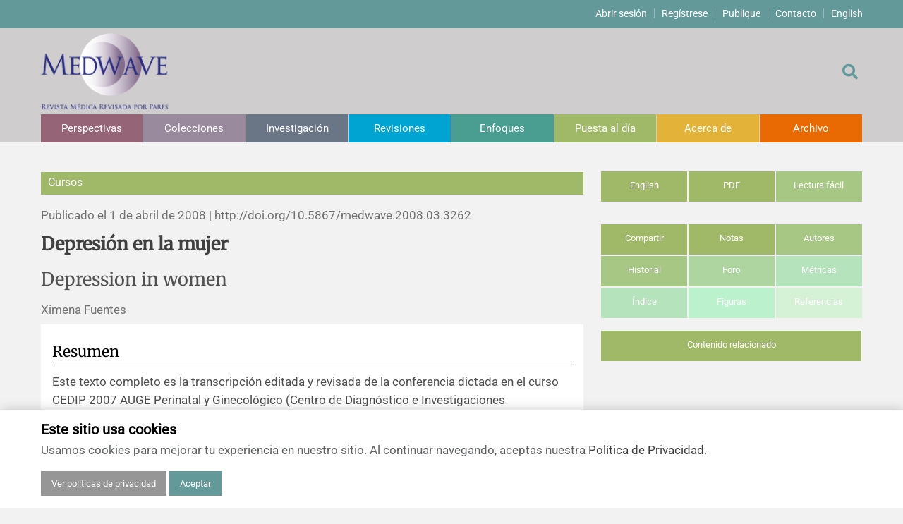

--- FILE ---
content_type: text/html; charset=UTF-8
request_url: https://www.medwave.cl/puestadia/cursos/3262.html
body_size: 18004
content:
<!DOCTYPE html>
<html lang="es">
<head>
	<meta http-equiv="X-UA-Compatible" content="IE=EDGE,chrome=1"/>
	<meta name="viewport" content="width=device-width, initial-scale=1.0">
	<meta charset="utf-8">
		<title>Depresión en la mujer - Medwave</title>
	<meta name="description" content="">
		<meta property="og:url" content="https://www.medwave.cl/puestadia/cursos/3262.html" />
	<meta property="og:type" content="article" />
	<meta property="og:article:published_time" content="2008-04-01" />
	<meta property="og:article:author" content=" Ximena Fuentes" />
	<meta property="og:article:tag" content="" />
		<meta property="og:article:section" content="Cursos" />
	<meta property="og:title" content="Depresión en la mujer" />
	<meta property="og:description" content="Cursos - Publicado el  1 de abril de 2008 | http://doi.org/10.5867/medwave.2008.03.3262" />
	
		<meta property="og:image" content="/skins/default/imagen/medwave-logo-es.png" />
			
	<link rel="shortcut icon" type="image/png" href="/medios/favicon-mw.png" />
	<link rel="stylesheet" href="https://use.fontawesome.com/releases/v5.15.4/css/all.css">
	<link rel="stylesheet/less" type="text/css" href="/skins/default/css/screen20251110.less">
	<script>
		function myFunction() {
		   var element = document.getElementsByTagName('body')[0];
		   element.classList.toggle("lectura-facil");
		}
	</script>
	
</head>
<div id="TopMenu">
	<div class="container">
	<ul>
		<li><a href="/users/access/">Abrir sesión</a></li>
		<li><a href="/users/register/">Regístrese</a></li>
		<li><a href="https://kriya2.kriyadocs.com/submission/medwave/medwave">Publique</a></li>
		<li><a href="/?tpl=contacto">Contacto</a></li>
		<li><a href="https://www.medwave.cl/puestadia/cursos/3262.html?_view=en">English</a></li>
	</ul>
	</div>
</div>

<header id="topCont" style="margin-bottom:40px;">
	<div class="container">
		<div id="contenedor">
			<div class="top-bar-left"><a href="https://www.medwave.cl">
				<img class="logo" src="/skins/default/imagen/medwave-logo-es.png">
			</a></div>
			<div class="top-bar-right">
				<div id="sb-search" class="sb-search">
				<form method="get" action="https://www.medwave.cl">
					<input type="hidden" name="tpl" value="buscar">
					<input class="sb-search-input" placeholder="" type="text" value="" name="s" id="search">
					<button class=""><span class="sb-icon-search"></span></button>
				</form>
				</div>
				<a href="https://www.medwave.cl?tpl=buscar"><div class="sb-icon-search"></div></a>
			</div>
		</div>
			<nav id="nav">
		<ul>
				<li><a href="/perspectivas/" class="c1">Perspectivas</a>																						<ul class="submenu c1">
										<li><a href="/perspectivas/deleditor/">De los editores</a></li>
																			<li><a href="/perspectivas/editorial/">Editoriales</a></li>
																			<li><a href="/perspectivas/comentario/">Comentarios</a></li>
																			<li><a href="/perspectivas/cartas/">Cartas a los editores</a></li>
																			<li><a href="/perspectivas/erratanotas/">Errata y notas de reserva</a></li>
																			<li><a href="/perspectivas/agradecimientos/">Agradecimientos</a></li>
																			<li><a href="/perspectivas/masthead/">Impressum</a></li>
											</ul>
															</li>
					<li><a href="/colecciones/" class="c2">Colecciones</a>						</li>
					<li><a href="/investigacion/" class="c3">Investigación</a>																						<ul class="submenu c3">
										<li><a href="/investigacion/estudios/">Estudios originales</a></li>
																			<li><a href="/investigacion/estcualit/">Estudios cualitativos</a></li>
																			<li><a href="/investigacion/revsistematicas/">Revisiones sistemáticas</a></li>
																			<li><a href="/investigacion/protocolos/">Protocolos</a></li>
																			<li><a href="/investigacion/evaleconom/">Evaluaciones económicas</a></li>
											</ul>
															</li>
					<li><a href="/revisiones/" class="c4">Revisiones</a>																						<ul class="submenu c4">
										<li><a href="/revisiones/analisis/">Análisis</a></li>
																			<li><a href="/revisiones/revisionclinica/">Revisiones clínicas</a></li>
																			<li><a href="/revisiones/revisiontemas/">Artículos de revisión</a></li>
																			<li><a href="/revisiones/metodinvestreport/">Notas metodológicas</a></li>
											</ul>
															</li>
					<li><a href="/enfoques/" class="c5">Enfoques</a>																						<ul class="submenu c5">
										<li><a href="/enfoques/comunicacionesbreves/">Comunicaciones breves</a></li>
																			<li><a href="/enfoques/probsp/">Problemas de salud pública</a></li>
																			<li><a href="/enfoques/notashistoricas/">Notas históricas y reseñas</a></li>
																			<li><a href="/enfoques/ensayo/">Ensayos</a></li>
											</ul>
															</li>
					<li><a href="/puestadia/" class="c6">Puesta al día</a>																						<ul class="submenu c6">
										<li><a href="/puestadia/casos/">Reporte de caso</a></li>
																			<li><a href="/puestadia/notastecnicas/">Notas técnicas</a></li>
																			<li><a href="/puestadia/practica/">Práctica clínica</a></li>
											</ul>
															</li>
					<li><span class="submenu c7">Acerca de</span>																						<ul class="submenu c7">
										<li><a href="/descripcion.html">Descripción</a></li>
																			<li><a href="/polcobros.html">Política de cobros</a></li>
																			<li><a href="/politicas-editoriales.html">Políticas editoriales</a></li>
																			<li><a href="/instrucciones-directrices-autores.html">Instrucciones para autores</a></li>
																			<li><a href="/sponsor.html">Patrocinadores y financiamiento</a></li>
																			<li><a href="/EquipoEditorial.html">Editores</a></li>
																			<li><a href="/com-editorial.html">Comité editorial</a></li>
																			<li><a href="/ConferenceProceedings.html">Resúmenes de congresos</a></li>
																			<li><a href="/noticias/">Noticias</a></li>
											</ul>
															</li>
					<li><a href="/ediciones/" class="c8">Archivo</a>						</li>
			</ul>
		</nav>
		</div>
</header>
<div class="cookies" style="display: none;" id="cookie-banner">
		<div class="container">
			<h3 class="mb-1">Este sitio usa cookies</h3>
			<p>Usamos cookies para mejorar tu experiencia en nuestro sitio. Al continuar navegando, aceptas nuestra <a href="/terminosycondiciones.html#index_10">Política de Privacidad</a>.</p>
			<a href="/terminosycondiciones.html#index_9" class="btn btn-primary btn-privacy" style="background-color: #969696;">Ver políticas de privacidad</a>
			<button id="accept-cookies" class="btn btn-primary">Aceptar</button>
		</div>
	</div>
</div>
<script>

document.addEventListener("DOMContentLoaded", function() {

	if (navigator.cookieEnabled) {
		function setCookie(name, value, days) {
			let expires = "";
			if (days) {
				const date = new Date();
				date.setTime(date.getTime() + (days * 24 * 60 * 60 * 1000));
				expires = "; expires=" + date.toUTCString();
			}
			document.cookie = name + "=" + (value || "") + expires + "; path=/";
		}

		function getCookie(name) {
			const nameEQ = name + "=";
			const ca = document.cookie.split(';');
			for (let i = 0; i < ca.length; i++) {
				let c = ca[i];
				while (c.charAt(0) === ' ') c = c.substring(1, c.length);
				if (c.indexOf(nameEQ) === 0) return c.substring(nameEQ.length, c.length);
			}
			return null;
		}

		const cookieBanner = document.getElementById("cookie-banner");
		const consentButton = document.getElementById("accept-cookies");
		if (consentButton) {
			consentButton.addEventListener('click', function () {
				setCookie('userConsent', 'true', 30);
				cookieBanner.style.display = "none";
			});
		}

		if (getCookie('userConsent')) {
			cookieBanner.style.display = "none";
		} else {
			cookieBanner.style.display = "block";
		}
	} 
})

</script>

<script>
var tooltip = null;
var sizePanel = null;
var currentMovilData = 'article-text';
window.addEventListener("load", () => {
	var sidebarTabs = document.querySelectorAll("#linksidebar > li > a");
	function sidebarTabClicks(tabClickEvent) {
		tabClickEvent.preventDefault();
		showSidebar(tabClickEvent.target);
	}
	function showSidebar(clickedTab) {
		for (var i = 0; i < sidebarTabs.length; i++) {
			var paneId = sidebarTabs[i].getAttribute("href");
			var pane = document.querySelector(paneId);
			pane.classList.remove("active");
		}
		clickedTab.classList.add("active");
		var sidebarContentPanes = document.querySelectorAll(".tab-pane");
		for (i = 0; i < sidebarContentPanes.length; i++) {
			sidebarContentPanes[i].classList.remove("active");
		}
		var activePaneId = clickedTab.getAttribute("href");
		var activePane = document.querySelector(activePaneId);
		activePane.classList.add("active");
	}
	for (i = 0; i < sidebarTabs.length; i++) {
		sidebarTabs[i].addEventListener("click", sidebarTabClicks)
	}

	indices = [];
	const observer = new IntersectionObserver(entries => {
		entries.forEach(entry => {
			const section_id = entry.target.getAttribute('id');
			id = section_id.substring(section_id.indexOf('_') + 1);
			if (entry.intersectionRatio > 0 ) {
				indices[id] = true;
			}
			else {
				indices[id] = false;
			}
		});
		first = true;
		indices.forEach(function (value, id){
			if( value && first )
			{
				document.querySelector('#indice li a[href="#index_' + id + '"]').classList.add('active');
				first = false;
			}
			else
			{
				document.querySelector('#indice li a[href="#index_' + id + '"]').classList.remove('active');
			}
		});
	});

	document.querySelectorAll('section[id]').forEach((section) => {
		observer.observe(section);
	});

	//Reference
	var referencesLink = document.querySelectorAll("a.reference");
	function referenceEnter(event)
	{
		reference = document.getElementById(event.target.hash.substr(1));
		if( reference )
		{
			refWidth = event.target.offsetWidth;
			refHeight = event.target.offsetHeight;
			refX = event.target.offsetLeft;
			refY = event.target.offsetTop;
			if( tooltip == null )
			{
				tooltip = document.getElementById('tooltip');
				tooltiptext = document.getElementById('tooltiptext');
			}
			tooltiptext.innerHTML = reference.firstChild.innerHTML;
			x = refX + refWidth/2 - 200;
			y = refY + refHeight/2 + 20;
			tooltip.style.left = x + "px";
			tooltip.style.top = y + "px";
			tooltip.style.display = "block";
		}
	}
	function referenceLeave(event)
	{
		tooltip.style.display = "none";
	}
	function referenceClick(event)
	{
		var activeReference;
		//Show regerence sidebar
		tabReference = document.getElementById('show-referencias');
		showSidebar(tabReference);
		var activeReferenceId = event.target.getAttribute("href");
		var activeReference = document.querySelector(activeReferenceId);
		activeReference.style.backgroundColor = "rgba(255,255,0,1)";
		setTimeout(function () {
			activeReference.style.backgroundColor = "rgba(255,255,0,0.5)";
			setTimeout(function () {
				activeReference.style.backgroundColor = "";
			}, 600);
		},600);
	}

	for (i = 0; i < referencesLink.length; i++) {
		referencesLink[i].addEventListener("mouseenter", referenceEnter);
		referencesLink[i].addEventListener("mouseleave", referenceLeave);
		referencesLink[i].addEventListener("click", referenceClick);
	}

	document.getElementById('movilData').addEventListener('change', function (event) {
		console.log(this.value);
		dataContents = document.getElementsByClassName(currentMovilData);
		for (var i = 0; i < dataContents.length; i++) {
			dataContents[i].classList.remove("active");
		}
		dataContents = document.getElementsByClassName(this.value);
		for (var i = 0; i < dataContents.length; i++) {
			dataContents[i].classList.add("active");
		}
		currentMovilData = this.value;
	}, false);

	sizePanel = document.querySelectorAll(".sidebar .tab");
	panelHeight();
});

function panelHeight() {
	if( window.innerWidth > 768 ) {
		if( sizePanel ) {
			for (var i = 0; i < sizePanel.length; i++) {
				positionY = (window.innerHeight - 545) + (window.scrollY > 160 ? 235 : window.scrollY);
				sizePanel[i].style.maxHeight = positionY + 'px';
			}
		}
	} else {
		if( sizePanel ) {
			for (var i = 0; i < sizePanel.length; i++) {
				sizePanel[i].style.maxHeight = '';
			}
		}
	}
}
window.onresize = panelHeight;
window.onscroll = panelHeight;

// Llamar contenido relacionado
async function fetchContent(container, url) {
	try {
		container.innerHTML = "Loading related content...";
		const res = await fetch(url);
		if (!res.ok) {
			throw new Error('Error getting related content');
		}
		const html = await res.text();
		container.innerHTML = html;
		this.removeEventListener("click", fetchContent);
	} catch (error) {
		container.innerHTML = error.toString();
	}
}

document.addEventListener("DOMContentLoaded", () => {
	const relatedContent = document.getElementById("tab-relacionados");
	const relatedContentBtn = document.getElementById("tab-relacionados-btn");
	const relatedUrl = `https://www.medwave.cl/puestadia/cursos/3262.html?tpl=partials/articulo-relacionados`;
	relatedContentBtn.addEventListener("click", fetchContent(relatedContent, relatedUrl));
	document.getElementById("movilData").addEventListener("change", () => {
		if (this.value == "relacionados") fetchContent(relatedContent,relatedUrl);
	});

});
</script>
<style>
.tab {
	display: none;
}
.tab.active {
	display: block;
}
#tooltip {
	position: absolute;
	background: #333;
	color: white;
	font-weight: bold;
	padding: 4px 8px;
	font-size: 13px;
	border-radius: 4px;
	display: none;
	z-index: 2;
}
#arrow,
#arrow::before {
	position: absolute;
	width: 8px;
	height: 8px;
	background: inherit;
}
#arrow {
	top: -4px;
	left: 196px;
	visibility: hidden;
}

#arrow::before {
	visibility: visible;
	content: '';
	transform: rotate(45deg);
}
</style>


<style>
	.title-subtitle {
		font-family: 'Roboto';
		font-size: 24px;
	}
</style>
<main id="main" class="container" style="margin:20px auto;">
	<div class="row d-flex">
	<div class="col-md-8 pl-lg-0">

	<article class="post">
		<p class="texto c6">Cursos</p><a class="view-toggler" onclick="myFunction()" href="">← vista completa</a>
		<p class="post-date">Publicado el  1 de abril de 2008  |  <span class="d-sm-none">http://doi.org/</span>10.5867/medwave.2008.03.3262</p>

		<div class="movil">
			<ul id="tools" class="mb-1">
				<li class="color-linksidebar-6-01"><a href="?lang=en">English</a></li>
				<li class="color-linksidebar-6-02"><a href="">PDF</a></li>
			</ul>
			<div class="sidebar-select">
				<select class="color-linksidebar-6-01" name="content" id="movilData">
					<option value="article-text">Navegar en el artículo</option>
					<option value="compartir">Compartir</option>
					<option value="notas">Notas</option>
					<option value="autores">Autores</option>
					<option value="historial">Historial</option>
					<option value="foro">Foro</option>
					<option value="metricas">Métricas</option>
					<option value="indice">Índice</option>
					<option value="figuras">Figuras</option>
					<option value="referencias">Referencias</option>
					<option value="relacionados">Artículos relacionados</option>
				</select>
			</div>
		</div>

		<p class="post-title article-text active"><b>Depresión en la mujer</b></p>
		<p class="post-title article-text active">Depression in women</p>
		
		<p class="post-meta article-text active">
			 Ximena Fuentes		</p>
				
		<div class="contenido c6 article-text active">

		<a name="abstract"></a>
				<section id="index_0">
			<h1>Resumen</h1>
				<p>Este texto completo es la transcripción editada y revisada de la conferencia dictada en el curso CEDIP 2007 AUGE Perinatal y Ginecológico (Centro de Diagnóstico e Investigaciones Perinatales), Hospital Sótero del Río, Universidad Católica de Chile. El curso se realizó los días 23, 24 y 25 de agosto de 2007.</p>
				</section>
		
				<div>
				
				
				
				
							<p><h3>Introducción</h3>En esta presentación se hablará sobre la depresión en la mujer, es decir, aquellos trastornos del ánimo que se presentan sólo en la mujer, por razones de género. La prevalencia internacional de depresión, en la población general, es de 21,3% en mujeres y 12,7% en hombres, según datos de un estudio de co-morbilidad de los Estados Unidos, en el que se señala que esta brecha comienza en la adolescencia y se mantiene hasta la edad media de la vida. Estas cifras son similares en distintos países y diversas etnias del mundo, de modo que es innegable que las mujeres tienen mayor predisposición que los hombres a ser depresivas.<br><br><h3>Trastornos del ánimo en la mujer en edad reproductiva</h3>El síndrome premenstrual, o trastorno disfórico premenstrual, tiene una prevalencia de 20 a 40% en las mujeres en edad fértil, según el <i>American College of Obstetrician and Gynecologist</i> de los Estados Unidos; de modo que es un problema muy frecuente. Los síntomas son: humor depresivo, irritabilidad, ansiedad y labilidad emocional. La diferencia entre el síndrome premenstrual y el trastorno disfórico premenstrual es sólo en intensidad, que es mucho mayor en el último, en que más que irritabilidad la persona presenta una rabia incontrolable ante situaciones comunes. Entre 2 y 10% de estas mujeres sufren disrupción en el trabajo o en las relaciones interpersonales a causa de estos síntomas. <br><br>Se han planteado tres hipótesis de etiología, ninguna de las cuales se ha comprobado en forma fehaciente. La primera atribuye el problema a cambios en el balance de las hormonas sexuales, estrógenos y progesterona y según esta hipótesis, los síntomas se producirían en la fase lútea del ciclo; se basa en la observación de que el trastorno desaparece en la menopausia y con el uso de anovulatorios y reaparece en la mujer postmenopáusica cuando recibe terapia de reemplazo hormonal con la díada estrógeno-progesterona. La segunda hipótesis plantea que existiría una sensibilidad especial del sistema nervioso central a la fluctuación entre los estrógenos con la progesterona. La última teoría plantea que en esta etapa habría un déficit de serotonina en el espacio presináptico, lo que causaría los síntomas.<br><br>Existe una amplia gama de tratamientos, que van desde recomendar la disminución de la ingesta de xantinas, teínas, cafeínas y plátano en esta etapa, pasando por la indicación de diuréticos y vitaminas B1 y B6, hasta el uso de serotonina o fluoxetina en los diez últimos días del ciclo. En el caso de la disforia premenstrual grave, se puede necesitar neurolépticos o antisicóticos en bajas dosis para lograr el control de los síntomas.<br><br><h3>Depresión en el embarazo</h3>Entre 30 y 40% de las embarazadas presentan síntomas de depresión o ansiedad, sin llegar a constituir un cuadro depresivo, ya que por lo general se deben a falta de una red social de apoyo, dificultades con el padre de la criatura en gestación o problemas laborales secundarios al embrazo. 10% de las mujeres sufre un episodio de depresión mayor durante la gestación o el puerperio, y aquellas con antecedente de trastorno bipolar requieren una atención especial durante estas etapas.<br><br>Se debe sospechar depresión en una mujer embarazada frente a los siguientes síntomas:</p> <ul><li>Ánimo depresivo</li><li>Disminución del interés o del agrado por las actividades, en todo o casi todo</li><li>Pérdida o aumento del apetito, con aumento o baja de peso de 5% en un mes</li><li>Insomnio o hipersomnia</li><li>Retardo o agitación psicomotora</li><li>Fatiga o pérdida de energía</li><li>Sentimientos de preocupación o culpa inadecuados</li><li>Dificultad para pensar o concentrarse.</li></ul> <p>Los criterios diagnósticos del DSM IV establecen que estos síntomas: no corresponden a un episodio mixto de un trastorno bipolar; causan molestias significativas y deterioro en el funcionamiento laboral y social; y no se debe al uso de sustancias o a alguna condición médica.<br><br>Una vez que se hace el diagnóstico de depresión se debe ofrecer un tratamiento, y para ello es indispensable conocer el grado de riesgo que presenta para el feto el uso de fármacos durante el embarazo. La <i>Food and Drug Administration</i> de los Estados Unidos ha establecido las siguientes categorías para los fármacos, según el tipo de evidencia disponible:<br><br>Categoría A: Estudios controlados revelan que no hay riesgo fetal.<br>Categoría B: No hay evidencia de riesgos en humanos.<br>Categoría C: No se puede excluir eventual riesgo fetal.<br>Categoría D: Existe evidencia positiva de riesgo, aunque los beneficios potenciales pueden superar los eventuales riesgos.<br>Categoría X: Contraindicación absoluta en el embarazo.<br><br>Sólo la fluoxetina está en categoría B; la sertralina está en categoría C y los tricíclicos, en categoría D, que se usaban mucho en la práctica clínica antes de la aparición de los ISRS y que hasta ahora se han seguido usando, evaluando cuidadosamente los riesgos y beneficios, sin que se haya observado alteraciones en el feto.<br><br>En la formulación diagnóstica es importante precisar: si se trata de un primer episodio depresivo durante el embarazo; si la paciente ha tenido episodios previos con uno nuevo durante esta gestación; si está usando un antidepresivo de mantención para prevenir recurrencia, como se hace en mujeres que desean gestación, en cuyo caso el fármaco de elección es la fluoxetina; si la paciente tiene un trastorno depresivo mayor recurrente y ha tenido tres o cuatro episodios depresivos en su vida, en cuyo caso existe alto grado de recaída; si la paciente estaba usando estabilizadores del ánimo al quedar embarazada, o si los usa y desea una gestación. En los dos últimos casos se recomienda suspender estos fármacos por su teratogenicidad, pero con las debidas precauciones, porque la paciente puede presentar trastornos graves; por lo tanto, la conducta a seguir se debe evaluar caso a caso.<br><br><h3>Tratamiento de la depresión en la mujer embarazada</h3>La <b>psicoterapia</b> es la primera opción de tratamiento en la mujer embarazada. Se ha demostrado que en mujeres que estaban tomando antidepresivos por un cuadro depresivo recurrente, que se embarazan o desean embarazarse y no quieren tomar antidepresivos durante el embarazo, la psicoterapia retarda la aparición de síntomas depresivos hasta tres o cuatro semanas; por lo tanto, se les puede hacer psicoterapia en los tres primeros meses del embarazo, que son los de mayor riesgo para el uso de fármacos y después se puede agregar antidepresivos. En general, se plantea la psicoterapia como una opción en los cuadros depresivos menores; su indicación aumenta el tiempo de recurrencia de episodios depresivos al suspender fármacos; y se ha usado exitosamente la terapia interpersonal y cognitivo-conductual, con foco en el cambio de rol y funciones interpersonales. Los estudios efectuados en pacientes psiquiátricos, para determinar las intervenciones que aumentan su bienestar, han demostrado que la psicoterapia cognitivo-conductual es la más eficaz; por lo tanto es la psicoterapia de elección.<br><br>Los <b>antidepresivos</b> son la segunda opción. La decisión de utilizar o no tratamiento farmacológico se debe evaluar en conjunto con la paciente, su pareja y su obstetra, con plano conocimiento de los posibles riesgos para el feto y de los riesgos que existen para la madre si no se trata. Existen cinco dominios de toxicidad reproductiva; sobre <i>muerte intrauterina</i>, no hay evidencia de que la exposición a tricíclicos e inhibidores selectivos de la recaptura de serotonina (ISRS) durante el embarazo aumenten el riesgo; sobre <i>malformaciones físicas</i>, no hay evidencias de que tricíclicos, fluoxetina y nuevos ISRS causen defectos en humanos ni animales; sobre <i>problemas de crecimiento</i>, el crecimiento y peso al nacer de niños expuestos a tricíclicos e ISRS han sido comparables a los expuestos a otras drogas no teratogénicas; sobre <i>teratogenicidad conductual</i>, es decir, efectos postparto en la conducta debidos a exposición prenatal a un tóxico, este dominio pertenece a la prescripción de agentes activos sobre el sistema nervioso central durante el embarazo; finalmente, sobre <i>toxicidad neonatal</i>, se han comunicado síntomas de privación neonatal y efectos adversos en el recién nacido con el uso de fluoxetina, como hipotonía, dificultad de alimentación y temblores. La fluoxetina en dosis antidepresivas es el fármaco que más se utiliza en la mujer embarazada, siempre buscando la dosis mínima óptima. Por lo tanto, en pacientes que reciben recaptadores selectivos de serotoninas durante el embarazo se recomienda suspender el fármaco siete días antes del parto, de manera que no haya efectos sobre el recién nacido. El ideal es reducir la dosis en forma gradual, hasta llegar a cero en el momento del parto.<br><br>Los <b>tratamientos somáticos</b> incluyen la <i>terapia electroconvulsiva</i> (TEC), que se ha usado con éxito y sin riesgo durante el embarazo. En el Hospital Sótero del río se ha utilizado en pacientes sicóticas y maníacas con éxito; esto se ha hecho en las mejores condiciones: bajo anestesia, con oxigenoterapia adecuada durante el procedimiento y con vigilancia estricta pre y post TEC. Otro tratamiento somático es la <i>deprivación parcial de sueño</i> durante 48 a 72 horas; sin embargo, todavía no se ha demostrado claramente que esta terapia mejore la depresión. Otras terapias de este tipo son la <i>estimulación magnética transcraneana</i>, que se está empezando a aplicar en Chile, por lo que aún no hay suficiente experiencia, y la <i>luminoterapia</i>, que se ha estudiado más bien en pacientes con cuadros depresivos estacionales. La TEC estaría indicada en pacientes con riesgo de suicidio o con crisis sicótica o maníaca; las otras se pueden utilizar en pacientes con cuadros menos graves que rechazan el uso de fármacos.<br><br>Frente a un cuadro depresivo en una mujer embarazada, se deben recordar las siguientes consideraciones: tratar la depresión generalmente es positivo para el feto y para la madre; siempre se debe evaluar la relación entre riesgo y beneficio; se debe elegir la dosis mínima óptima; la aplicación de cualquier tratamiento requiere el consentimiento informado del paciente y su pareja o familia; en caso necesario se debe solicitar una evaluación de competencia y conseguir un consentimiento subrogado, generalmente de la pareja; finalmente, la indicación debe estar a cargo de un equipo médico, en conjunto con el obstetra, la pareja, la paciente y el psiquiatra. <br><br><h3>Trastornos del puerperio en la mujer</h3>En 75 a 80% de las puérperas se presenta la <i>tristeza del puerperio</i>, también llamada <i>postpartum blue</i> o <i>disforia del puerperio</i>; la depresión puerperal es menos frecuente: se presenta en 10 a 13% de las puérperas; finalmente está la <i>psicosis puerperal</i>, que se describe en 1 a 2 por 1000 puérperas.<br><br>La tristeza del puerperio o <i>postpartum blue</i> se caracteriza por cambios leves en el ánimo, que aparecen 3 a 7 días después del parto; es el síndrome posparto más común y se caracteriza por síntomas como llanto o labilidad emocional, ansiedad, depresión leve, fatiga e inestabilidad emocional; es un cuadro autolimitado; dura entre 10 y 15 días; se atribuye a la caída brusca de los niveles de estrógenos y progesterona. No requiere tratamiento, pero la administración de sulpiride en dosis bajas, 50 mg una o dos veces al día, no tiene contraindicaciones en la puérpera, mejora el estado anímico y fomenta la lactancia, mejorando la confianza de la paciente en sí misma y en su capacidad para cuidar al recién nacido.<br><br>La depresión puerperal es un cuadro más grave; se describe una prevalencia de 5 a 15% en las puérperas, en el mundo; se caracteriza por síntomas depresivos de intensidad mediana a severa y aparece alrededor de cuatro semanas después del parto, pero se puede presentar antes en mujeres con antecedente de depresión en el embarazo; en otras palabras, el antecedente de depresión en el embarazo es un factor de riesgo para presentar depresión en el puerperio. Los síntomas son: ánimo depresivo, insomnio, fatiga, culpa, sentimientos de incapacidad y culpa excesiva, ideación suicida y pensamientos obsesivos relacionados con el temor de dañar al niño, por lo que rechazan la lactancia y sienten intensa ansiedad. Además puede haber irritabilidad, temor a volverse locas, sentimientos de pérdida del <i>self</i> y un profundo sentimiento de soledad. La pérdida del <i>self</i> se reconoce por la expresión que utilizan las pacientes: “<i>yo no soy así, no me reconozco a mí misma</i>”. <br><br>Entre los factores de riesgo para desarrollar una depresión posparto están los siguientes: antecedente de depresión puerperal en un embarazo anterior; antecedente de depresión durante este embarazo; antecedente de cuadros depresivos previos en otra etapa de la vida; y estrés psicosocial durante el embarazo, debido a ruptura, abandono, conflictos o infidelidad de la pareja, falta de red social de apoyo o conflictos laborales, todos ellos causados por el hecho de que la mujer está embarazada. La etiología se atribuye a caída brusca de estrógenos y progesterona; se ha hablado de factores asociados a trastornos del cortisol, del eje adrenal y de los niveles de prolactina, pero no se han comprobado; finalmente, no se debe olvidar la posibilidad de la tiroiditis del posparto, que puede provocar un cuadro grave de manía, en que la paciente está dichosa y manifiesta que nunca se ha sentido tan bien en toda su vida, o bien una cuadro depresivo intenso difícil de diferenciar del trastorno depresivo de origen psiquiátrico.<br><br>En cuanto al tratamiento de la depresión postparto: en cuanto a <i>fármacos antidepresivos</i>, el inicio debe ser lo más precoz posible; son de elección fluoxetina, sertralina y venlafaxina, pero los tricíclicos son una opción en aquellas pacientes que no pueden comprar sertralina o venlafaxina y no responden a fluoxetina; la FDA recomienda sertralina si se quiere mantener la lactancia, pero la evidencia es tipo 4. Además se debe <i>calmar la ansiedad</i> de la paciente, para lo cual se puede recurrir a medicamentos que mejoran el sueño, favorecen la lactancia y no pasan a la leche; se debe <i>utilizar la red social de apoyo</i> de la paciente, que por lo general incluye a una madre, abuela, hermana o vecina y a la propia pareja, dentro de lo que sus deberes laborales le permitan. Se debe entregar <i>psicoterapia de apoyo</i>, fundamentalmente de orientación cognitivo-conductual o interpersonal. Finalmente, se puede recurrir a la TEC cuando hay riesgo de suicidio o daño al recién nacido.<br><br><h3>Psicosis del puerperio</h3>Afortunadamente, la psicosis puerperal es de baja prevalencia: 1 a 2 por 1000 puérperas; constituye una emergencia médica y siempre requiere hospitalización. Los factores de riesgo de que una mujer haga una psicosis en el puerperio son: ser portadora de trastorno bipolar; antecedentes de psicosis en un puerperio anterior o antecedentes de algún familiar directo (madre, hermana o tía materna) que haya tenido psicosis puerperal. El cuadro es de inicio precoz, entre 48 horas y dos semanas después del parto y los síntomas son: alteraciones de la conducta; desorganización del pensamiento; alucinaciones auditivas o visuales, aunque las últimas son más raras; ilusiones, que son interpretaciones erróneas de hechos reales; angustia; alteración del sueño e irritabilidad. El tratamiento, con la paciente hospitalizada, puede incluir el uso de antipsicóticos (neurolépticos), TEC y estabilizadores del ánimo (litio y ácido valproico).<br><br><h3>Comentario final</h3><b>La patología de salud mental en el embarazo y el puerperio está subdiagnosticada y por lo tanto, subtratada</b>.</p>				</div>
		</div>
		
		<div class="nota pie-cc article-text active">
			<img src="https://images.squarespace-cdn.com/content/v1/566d5d2aa128e652f03d0583/1452997981557-AXU6VWAN0S2T87COTGBJ/image-asset.png" class="izq" width="100" style="margin: -10px 0 -10px -10px">
			<div class="legal">Esta obra de Medwave está bajo una licencia Creative Commons Atribución-NoComercial 3.0 Unported. Esta licencia permite el uso, distribución y reproducción del artículo en cualquier medio, siempre y cuando se otorgue el crédito 				correspondiente al autor del artículo y al medio en que se publica, en este caso, Medwave.</div>
		</div>
		</article>
	</div>

	<div class="col-md-4 pr-lg-0">
		<div class="sidebar pr-lg-0 mr-lg-0">
			<ul id="tools">
				<li class="color-linksidebar-6-01"><a href="?lang=en">English</a></li>
				<li class="color-linksidebar-6-02"><a target="_blank" href="">PDF</a></li>
				<li class="color-linksidebar-6-03"><a onclick="myFunction()" href="#">Lectura fácil</a></li>
			</ul>

			<ul id="linksidebar">
				<li class="color-linksidebar-6-01"><a href="#tab-compartir">Compartir</a></li>
				<li class="color-linksidebar-6-02"><a href="#tab-notas">Notas</a></li>
				<li class="color-linksidebar-6-03"><a href="#tab-autores">Autores</a></li>
				<li class="color-linksidebar-6-03"><a href="#tab-historial">Historial</a></li>
				<li class="color-linksidebar-6-04"><a href="#tab-foro">Foro</a></li>
				<li class="color-linksidebar-6-05"><a href="#tab-metricas">Métricas</a></li>
				<li class="color-linksidebar-6-05"><a href="#tab-indice">Índice</a></li>
				<li class="color-linksidebar-6-06"><a href="#tab-figuras">Figuras</a></li>
				<li class="color-linksidebar-6-07"><a href="#tab-referencias" id="show-referencias">Referencias</a></li>
				<li class="color-linksidebar-6-01" style="margin-top: 1rem;"><a id="tab-relacionados-btn" href="#tab-relacionados">Contenido relacionado</a></li>

			</ul>
			<div id="tab-compartir" class="tab compartir">
	<h4 class="mb-3 w-100">Compartir</h4>
	<ul class="rrss mb-3">
		<li class="red fb"><a href="javascript: void(0);" onclick="window.open('https://www.facebook.com/sharer.php?u=' + encodeURI('https://www.medwave.cl/puestadia/cursos/3262.html'), '', 'left=0,top=0,width=650,height=420,personalbar=0,toolbar=0,scrollbars=0,resizable=0');"><i class="fab fa-facebook-f"></i><div class="d-none">Facebook</div></a></li>
		<li class="red li"><a href="javascript: void(0);" onclick="window.open('https://www.linkedin.com/shareArticle?mini=true&url=' + encodeURI('https://www.medwave.cl/puestadia/cursos/3262.html'), '', 'toolbar=0,status=0,width=650,height=350');"><i class="fab fa-linkedin-in"></i><div class="d-none">Linkedin</div></a></li>
		<li class="red wa"><a href="https://api.whatsapp.com/send?text=Depresi%C3%B3n+en+la+mujer%20https://www.medwave.cl/puestadia/cursos/3262.html"><i class="fab fa-whatsapp" target="_blank"></i><div class="d-none">Whatsapp</div></a></li>
		<li class="red bs"><a href="javascript: void(0);" onclick="window.open('https://bsky.app/intent/compose?text=Depression+in+women ' + encodeURI('https://www.medwave.cl/puestadia/cursos/3262.html'));"><svg xmlns="http://www.w3.org/2000/svg" style="fill: #fff; height: 21.33px; margin-bottom: -2px" viewBox="0 0 512 512"><path d="M111.8 62.2C170.2 105.9 233 194.7 256 242.4c23-47.6 85.8-136.4 144.2-180.2c42.1-31.6 110.3-56 110.3 21.8c0 15.5-8.9 130.5-14.1 149.2C478.2 298 412 314.6 353.1 304.5c102.9 17.5 129.1 75.5 72.5 133.5c-107.4 110.2-154.3-27.6-166.3-62.9l0 0c-1.7-4.9-2.6-7.8-3.3-7.8s-1.6 3-3.3 7.8l0 0c-12 35.3-59 173.1-166.3 62.9c-56.5-58-30.4-116 72.5-133.5C100 314.6 33.8 298 15.7 233.1C10.4 214.4 1.5 99.4 1.5 83.9c0-77.8 68.2-53.4 110.3-21.8z" /></svg><div class="d-none">Bluesky</div></a></li>
		<li class="red em"><a id="share-email" href="#"><i class="fas fa-envelope"></i><div class="d-none">Email</div></a></li>
	</ul>
	<form action="" id="share-block" style="display: none;">
		<h4 class="mb-3 w-100">Enviar artículo por correo</h4>
		<p class="mb-3">A continuación ingrese su nombre y el correo de la persona a la cual quiere que se envíe el link del artículo.</p>
		<div class="alert alert-success" id="share-feedback" style="display: none;">Correo enviado correctamente</div>
		<label for="share-sender">De</label>
		<input class="text-input" type="text" placeholder="Nombre del remitente..." name="" id="share-sender">
		<label for="share-recipient">Correo electrónico destinatario</label>
		<input class="text-input" type="email" placeholder="Correo del destinatario..." name="" id="share-recipient">
		<input type="submit" value="Enviar" class="btn btn-primary color-linksidebar-6-02">
	</form>
</div>

<script>
	document.addEventListener("DOMContentLoaded", function() {
		// Get campos correo
		const shareEmailToggle = document.getElementById('share-email');
		const shareEmailBlock = document.getElementById('share-block');
		
		// Mostrar/ocultar campos para enviar por correo
		shareEmailToggle.addEventListener("click", function() {
			if (shareEmailBlock.style.display == "none") {
				shareEmailBlock.style.display = "block";
			} else {
				shareEmailBlock.style.display = "none";

			}
		})

		// Campos file url e idioma
		const shareUrl = 'https://www.medwave.cl/puestadia/cursos/3262.html';
		const shareLang = 'es';
		
		// Validar correo
		function emailValidation (mail) {
			return /^[^\s@]+@[^\s@]+\.[^\s@]+$/.test(mail);
		}

		// Función para mostrar error
		function showMessage(text, classNames) {
			const messageDiv = document.getElementById("share-feedback");
			messageDiv.textContent = text; 
			messageDiv.className = classNames;
			messageDiv.style.display = "block";
		}

		// Fetch al ajax
		async function urlFetch (name, email) {
			const fetchUrl = '/users/ajax/share';
			const formData = new FormData();
			formData.append('url', shareUrl);
			formData.append('name', name);
			formData.append('email', email);
			formData.append('lang', shareLang);
			try {
				const response = await fetch(fetchUrl, {
					method: 'POST', 
					body: formData,
				})
				const data = await response.json();
				console.log(data);
				if (data.status == 'success') {
					showMessage("Correo enviado exitosamente", "alert alert-success");
				} else {
					showMessage("Hubo un problema al enviar el correo", "alert alert-danger");
				}
			} catch (error) {
				console.warn(error.message);
			}
		}

		// Hacer fetch en submit
		document.getElementById('share-block').addEventListener('submit', function (e) {
			e.preventDefault();

			const shareName = document.getElementById('share-sender').value.trim();
			const shareEmail = document.getElementById('share-recipient').value.trim();

			console.log(shareName, shareEmail);
			if(!shareName || !shareEmail) {
				showMessage("Debe completar ambos campos", "alert alert-danger");
				return;
			} 

			if (!emailValidation(shareEmail)) {
				showMessage("Debe introducir un correo electrónico válido", "alert alert-danger");
				return;
			}

			urlFetch(shareName, shareEmail);
		});
	})
</script>			<div id="tab-autores" class="tab autores">
<h4>Autores</h4>

<h5> Ximena Fuentes</h5>
				<p>			<i class="fas fa-link"></i> Departamento de Psiquiatría,Pontificia Universidad Católica de Chile, Santiago, Chile		</p>					</div>			<div id="tab-figuras" class="tab figuras">
			<h4 class="mb-3">Figuras</h4>
				<p>Artículo no tiene figuras.</p>
			</div>			<div id="tab-foro" class="tab foro">
	<h4 class="mb-3">Foro</h4>
	<h5>Comentar</h5>
	<form id="comment-form">
			<p>Para comentar es necesario iniciar sesión. <br><a class="foro-enlace" href="/users/access?redirect=https://www.medwave.cl/puestadia/cursos/3262.html">Iniciar sesión</a> / <a class="foro-enlace" href="/users/register?redirect=https://www.medwave.cl/puestadia/cursos/3262.html">Registrarse</a></p>
			</form>

	<h5>Comentarios</h5>
	<select autocomplete="off" name="comment-order" id="comment-order" class="foro-select">
		<option selected value="auto">Automático</option>
		<option value="desc">Más recientes</option>
		<option value="asc">Más antiguos</option>
	</select>
	<div id="comentarios">

	</div>
</div>

<script>
	// Orden de comentarios
	document.addEventListener("DOMContentLoaded", function () {
		const comments = document.getElementById("comentarios");
		const commentOrder = document.getElementById("comment-order")
		async function fetchComments(commentOrder) {
			const commentsUrl = `https://www.medwave.cl/puestadia/cursos/3262.html?tpl=partials/articulo-foro-comments&order=${commentOrder}`;

			try {
				const res = await fetch(commentsUrl);
				if (!res.ok) {
					throw new Error('Error al obtener comentarios');
				}
				const html = await res.text();

				comments.innerHTML = html;
				
			} catch (error) {
				console.error("Error: ", error);
				comments.innerHTML = "Error al cargar comentarios";
			}
		}
		fetchComments("auto");
		commentOrder.addEventListener("change", function() {
			const selectedValue = this.value;
			fetchComments(this.value);
		});

		// Comentar
		function prependComment(name, lastname, comment) {
			const container = document.createElement('div');
			container.className = 'foro-comentario';
			container.innerHTML = `
				<div class="comentario-head">
				<div class="comentario-datos">
					<h5 class="comentario-usuario">${name} ${lastname}</h5> 
					<span class="comentario-fecha"><i class="far fa-clock"></i> Ahora</span> 
				</div>
				</div>
				<p class="comentario-contenido">${comment}</p>
			`;
			comments.prepend(container);
		}

		function commentFeedback(message) {
			document.getElementById("comment-feedback").style.display = "block";
			document.getElementById("comment-feedback").innerHTML = message;
		}

		const comment = document.getElementById("comment");
		async function ajaxComment() {
			document.getElementById("comment-feedback").style.display = "none";
			const commentText = comment.value.trim();
			if (commentText == '') {
				commentFeedback("No se puede ingresar un comentario vacío")
				return;
			}
			const params = new URLSearchParams();
			params.set("comment[text]", commentText);
			params.set("comment[ajax]", "1");
			const commentUrl = `https://www.medwave.cl/puestadia/cursos/3262.html?${params.toString()}`;
			try {
				const res = await fetch(commentUrl);
				if (!res.ok) {
					throw new Error("Error al ingresar comentario");
				}
				const result = await res.json();
				if (result.status == "success" && result.comment) {
					const {name, lastname} = result.comment.autor;
					const text = result.comment.text;
					prependComment(name, lastname, text);
				}
			} catch (error) {
				console.error("Error: ", error);
				commentFeedback("Hubo un error al ingresar el comentario")
			}
		}
		document.getElementById("comment-form").addEventListener("submit", function(e) {
			e.preventDefault();
			ajaxComment();
		});
		
	});
</script>			<div id="tab-historial" class="tab historial">
	<h4 class="mb-3">Historial</h4>
	<p class="mb-2"><strong>Citación</strong> Fuentes X. Depression in women. <i>Medwave</i> 2008;8(03):e3262 doi: 10.5867/medwave.2008.03.3262</p>			<p class="mb-2"><strong>Publicación</strong> 01/04/2008</p></div>			<div id="tab-indice" class="tab indice">
	<h4 class="mb-3">Indice</h4>
	<ul id="indice">
		<li><a href="#index_0" class="active">Resumen</a></li>
							</ul>
</div>			<div id="tab-metricas" class="tab metricas">
		<h4 class="mb-3">Métricas del artículo</h4>
				<div class="metricas mb-1">
			<div class="tab-metricas__metrica">
				<div class="tab-metricas__titulo color-linksidebar-6-04">
					<p>Vistas en HTML</p>
				</div>
				<div class="tab-metricas__numero">
					<p>614</p>
				</div>
			</div>
			<div class="tab-metricas__metrica">
				<div class="tab-metricas__titulo color-linksidebar-6-04">
					<p>Descargas en PDF</p>
				</div>
				<div class="tab-metricas__numero">
					<p></p>
				</div>
			</div>
			<div class="porcentaje">
				<div class="tab-metricas__metrica">
					<div class="tab-metricas__titulo tab-metricas__titulo color-linksidebar-6-04">
						<p>% descargas en PDF</p>
					</div>
					<div class="tab-metricas__numero">
						<p> 0.0%</p>
					</div>
				</div>
			</div>
			<div class="tab-metricas__metrica tab-metricas__total ">
				<div class="tab-metricas__titulo color-linksidebar-6-06">
					<p>Total</p>
				</div>
				<div class="tab-metricas__numero">
					<p>614</p>
				</div>
			</div>
		</div>
		<a class="metricas-btn color-linksidebar-6-01" style="color: #fff; margin: 0.5rem 0;"
			href="?tpl=metricas">Ver detalle</a>
			
	</div>			<div id="tab-notas" class="tab notas">
	<h4>Notas</h4>
	
	
	
	
	
	
	
	
	
	
	
	</div>
			<div id="tab-referencias" class="tab referencias">
	<h4 class="mb-3">Referencias</h4>
	
<p>Artículo no tiene referencias.</p>
</div>			<div id="tab-relacionados" class="tab relacionados"></div>
		</div>
	</div>
		
	</div>
</main>
<div id="tooltip" role="tooltip" style="width:400px">
	<span id="tooltiptext">Reference</span>
	<div id="arrow" data-popper-arrow></div>
</div>

<footer class="color">
	<div class="container">
	
    <div class="row salto">
        <div class="vc_col-sm-3 wget">
			<div class="wrap">
				<div class="bloque-wget-01"><p><a class="a-wget" href="https://kriya2.kriyadocs.com/submission/medwave/medwave">ENVÍE SU MANUSCRITO</a></p></div>
				<div class="bloque-wget-02"><p><a class="a-wget" href="https://kriya2.kriyadocs.com/submission/medwave/medwave">Autores</a></p></div>
				<div class="bloque-wget-03"><p><a class="a-wget" href="https://kriya2.kriyadocs.com/submission/medwave/medwave">Revisores</a></p></div>
			</div>
		</div>
			<div class="vc_col-sm-3 uno">
			<ul class="list">
				<li><a href="/users/access/">Abrir sesión</a></li>
						<li><a href="/users/register/">Registro</a></li>
						<li><a href="">Recibir alertas</a></li>
							</ul>
		</div>
		<div class="vc_col-sm-3">
			<ul class="list">
						<li><a href="/polcobros.html">Políticas de cobros</a></li>
						<li><a href="/instrucciones-directrices-autores.html">Instrucciones para autores</a></li>
							</ul>
		</div>
		<div class="vc_col-sm-3">
			<ul class="list">
						<li><a href="/EquipoEditorial.html">Equipo editorial</a></li>
						<li><a href="/com-editorial.html">Comité editorial</a></li>
						<li><a href="https://forms.gle/cNPUzF6im6aHgUGt7">¿Desea ser revisor?</a></li>
						<li><a href="/?tpl=contacto">Contactos y soporte</a></li>
		</ul></div>	</div>
		
	<div class="salto" style="border-bottom:1px solid #fff; padding-bottom:5px; padding-top: 20px;margin-bottom:5px;"></div>
	<div class="row">
		<div align="right" style="color:#fff;font-family: verdana;font-size: 12px; padding-right: 15px;">ISSN 0717-6384</div>
	</div>

    </div>
</footer>
	<script type="text/javascript" src="/skins/default/js/less.js"></script>
	<script src="/skins/default/js/classie.js"></script>
	<script src="/skins/default/js/uisearch.js"></script>
	<script src="/skins/default/js/menu.js"></script>
<!-- Google tag (gtag.js) -->
<script async src="https://www.googletagmanager.com/gtag/js?id=G-3ST073E621"></script>
<script>
  window.dataLayer = window.dataLayer || [];
  function gtag(){dataLayer.push(arguments);}
  gtag('js', new Date());
  gtag('config', 'G-3ST073E621', {'user_id': ''});
</script>
	<script>
document.addEventListener('DOMContentLoaded', function () {
	new UISearch( document.getElementById( 'sb-search' ) );
	//Inicia slider
	var slides = document.getElementsByClassName("homeSlides");
	if( slides.length > 0 ) {
		showSlides(1);
		setTimeout(autoSlides, 5000);
	}
}, false);
	</script>
</body>
</html> 


--- FILE ---
content_type: text/html; charset=UTF-8
request_url: https://www.medwave.cl/puestadia/cursos/3262.html?tpl=partials/articulo-relacionados
body_size: 109
content:
<h4 class="mb-3">Artículos relacionados</h4>
		<p>No hay articulos relacionados.</p>
	</div>



--- FILE ---
content_type: text/html; charset=UTF-8
request_url: https://www.medwave.cl/puestadia/cursos/3262.html?tpl=partials/articulo-foro-comments&order=auto
body_size: 72
content:


<div id="comentarios-auto">
	 		</div>

